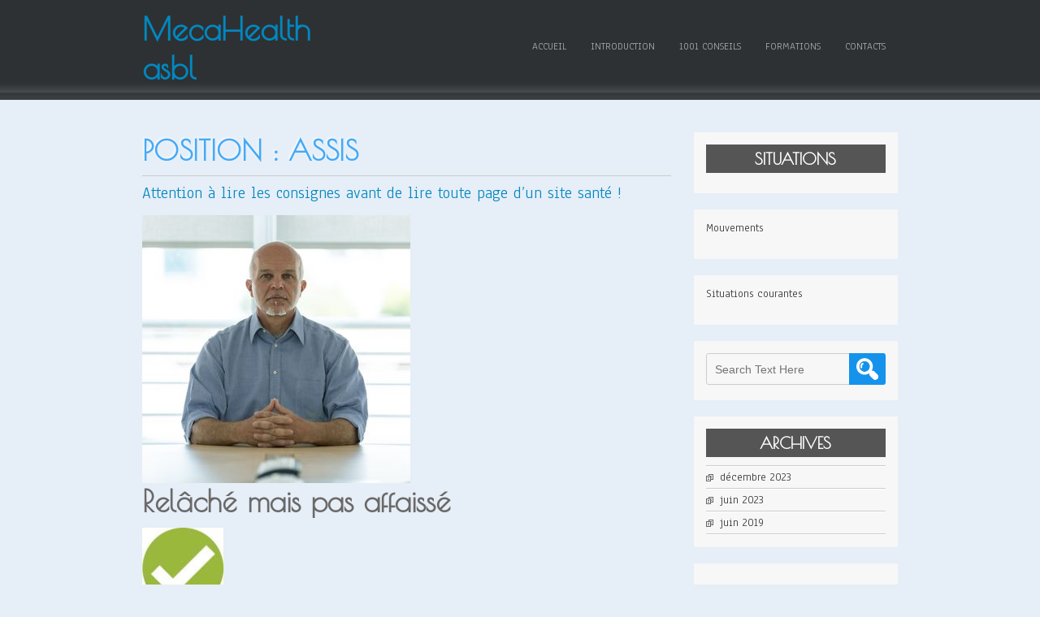

--- FILE ---
content_type: text/html; charset=UTF-8
request_url: https://mecahealth.com/?page_id=297
body_size: 9553
content:
<!DOCTYPE html>
<html lang="fr-BE">
<head>
<meta charset="UTF-8" />
<meta name="viewport" content="width=device-width" />
<link rel="profile" href="http://gmpg.org/xfn/11" />
<link rel="pingback" href="https://mecahealth.com/xmlrpc.php" />

<title>Position : assis &#8211; MecaHealth  asbl</title>
<meta name='robots' content='max-image-preview:large' />
	<style>img:is([sizes="auto" i], [sizes^="auto," i]) { contain-intrinsic-size: 3000px 1500px }</style>
	<link rel='dns-prefetch' href='//stats.wp.com' />
<link rel='dns-prefetch' href='//fonts.googleapis.com' />
<link rel="alternate" type="application/rss+xml" title="MecaHealth  asbl &raquo; Flux" href="https://mecahealth.com/?feed=rss2" />
<link rel="alternate" type="application/rss+xml" title="MecaHealth  asbl &raquo; Flux des commentaires" href="https://mecahealth.com/?feed=comments-rss2" />
<script type="text/javascript">
/* <![CDATA[ */
window._wpemojiSettings = {"baseUrl":"https:\/\/s.w.org\/images\/core\/emoji\/16.0.1\/72x72\/","ext":".png","svgUrl":"https:\/\/s.w.org\/images\/core\/emoji\/16.0.1\/svg\/","svgExt":".svg","source":{"concatemoji":"https:\/\/mecahealth.com\/wp-includes\/js\/wp-emoji-release.min.js?ver=6.8.3"}};
/*! This file is auto-generated */
!function(s,n){var o,i,e;function c(e){try{var t={supportTests:e,timestamp:(new Date).valueOf()};sessionStorage.setItem(o,JSON.stringify(t))}catch(e){}}function p(e,t,n){e.clearRect(0,0,e.canvas.width,e.canvas.height),e.fillText(t,0,0);var t=new Uint32Array(e.getImageData(0,0,e.canvas.width,e.canvas.height).data),a=(e.clearRect(0,0,e.canvas.width,e.canvas.height),e.fillText(n,0,0),new Uint32Array(e.getImageData(0,0,e.canvas.width,e.canvas.height).data));return t.every(function(e,t){return e===a[t]})}function u(e,t){e.clearRect(0,0,e.canvas.width,e.canvas.height),e.fillText(t,0,0);for(var n=e.getImageData(16,16,1,1),a=0;a<n.data.length;a++)if(0!==n.data[a])return!1;return!0}function f(e,t,n,a){switch(t){case"flag":return n(e,"\ud83c\udff3\ufe0f\u200d\u26a7\ufe0f","\ud83c\udff3\ufe0f\u200b\u26a7\ufe0f")?!1:!n(e,"\ud83c\udde8\ud83c\uddf6","\ud83c\udde8\u200b\ud83c\uddf6")&&!n(e,"\ud83c\udff4\udb40\udc67\udb40\udc62\udb40\udc65\udb40\udc6e\udb40\udc67\udb40\udc7f","\ud83c\udff4\u200b\udb40\udc67\u200b\udb40\udc62\u200b\udb40\udc65\u200b\udb40\udc6e\u200b\udb40\udc67\u200b\udb40\udc7f");case"emoji":return!a(e,"\ud83e\udedf")}return!1}function g(e,t,n,a){var r="undefined"!=typeof WorkerGlobalScope&&self instanceof WorkerGlobalScope?new OffscreenCanvas(300,150):s.createElement("canvas"),o=r.getContext("2d",{willReadFrequently:!0}),i=(o.textBaseline="top",o.font="600 32px Arial",{});return e.forEach(function(e){i[e]=t(o,e,n,a)}),i}function t(e){var t=s.createElement("script");t.src=e,t.defer=!0,s.head.appendChild(t)}"undefined"!=typeof Promise&&(o="wpEmojiSettingsSupports",i=["flag","emoji"],n.supports={everything:!0,everythingExceptFlag:!0},e=new Promise(function(e){s.addEventListener("DOMContentLoaded",e,{once:!0})}),new Promise(function(t){var n=function(){try{var e=JSON.parse(sessionStorage.getItem(o));if("object"==typeof e&&"number"==typeof e.timestamp&&(new Date).valueOf()<e.timestamp+604800&&"object"==typeof e.supportTests)return e.supportTests}catch(e){}return null}();if(!n){if("undefined"!=typeof Worker&&"undefined"!=typeof OffscreenCanvas&&"undefined"!=typeof URL&&URL.createObjectURL&&"undefined"!=typeof Blob)try{var e="postMessage("+g.toString()+"("+[JSON.stringify(i),f.toString(),p.toString(),u.toString()].join(",")+"));",a=new Blob([e],{type:"text/javascript"}),r=new Worker(URL.createObjectURL(a),{name:"wpTestEmojiSupports"});return void(r.onmessage=function(e){c(n=e.data),r.terminate(),t(n)})}catch(e){}c(n=g(i,f,p,u))}t(n)}).then(function(e){for(var t in e)n.supports[t]=e[t],n.supports.everything=n.supports.everything&&n.supports[t],"flag"!==t&&(n.supports.everythingExceptFlag=n.supports.everythingExceptFlag&&n.supports[t]);n.supports.everythingExceptFlag=n.supports.everythingExceptFlag&&!n.supports.flag,n.DOMReady=!1,n.readyCallback=function(){n.DOMReady=!0}}).then(function(){return e}).then(function(){var e;n.supports.everything||(n.readyCallback(),(e=n.source||{}).concatemoji?t(e.concatemoji):e.wpemoji&&e.twemoji&&(t(e.twemoji),t(e.wpemoji)))}))}((window,document),window._wpemojiSettings);
/* ]]> */
</script>
<style id='wp-emoji-styles-inline-css' type='text/css'>

	img.wp-smiley, img.emoji {
		display: inline !important;
		border: none !important;
		box-shadow: none !important;
		height: 1em !important;
		width: 1em !important;
		margin: 0 0.07em !important;
		vertical-align: -0.1em !important;
		background: none !important;
		padding: 0 !important;
	}
</style>
<link rel='stylesheet' id='wp-block-library-css' href='https://mecahealth.com/wp-includes/css/dist/block-library/style.min.css?ver=6.8.3' type='text/css' media='all' />
<style id='classic-theme-styles-inline-css' type='text/css'>
/*! This file is auto-generated */
.wp-block-button__link{color:#fff;background-color:#32373c;border-radius:9999px;box-shadow:none;text-decoration:none;padding:calc(.667em + 2px) calc(1.333em + 2px);font-size:1.125em}.wp-block-file__button{background:#32373c;color:#fff;text-decoration:none}
</style>
<link rel='stylesheet' id='mediaelement-css' href='https://mecahealth.com/wp-includes/js/mediaelement/mediaelementplayer-legacy.min.css?ver=4.2.17' type='text/css' media='all' />
<link rel='stylesheet' id='wp-mediaelement-css' href='https://mecahealth.com/wp-includes/js/mediaelement/wp-mediaelement.min.css?ver=6.8.3' type='text/css' media='all' />
<style id='jetpack-sharing-buttons-style-inline-css' type='text/css'>
.jetpack-sharing-buttons__services-list{display:flex;flex-direction:row;flex-wrap:wrap;gap:0;list-style-type:none;margin:5px;padding:0}.jetpack-sharing-buttons__services-list.has-small-icon-size{font-size:12px}.jetpack-sharing-buttons__services-list.has-normal-icon-size{font-size:16px}.jetpack-sharing-buttons__services-list.has-large-icon-size{font-size:24px}.jetpack-sharing-buttons__services-list.has-huge-icon-size{font-size:36px}@media print{.jetpack-sharing-buttons__services-list{display:none!important}}.editor-styles-wrapper .wp-block-jetpack-sharing-buttons{gap:0;padding-inline-start:0}ul.jetpack-sharing-buttons__services-list.has-background{padding:1.25em 2.375em}
</style>
<style id='global-styles-inline-css' type='text/css'>
:root{--wp--preset--aspect-ratio--square: 1;--wp--preset--aspect-ratio--4-3: 4/3;--wp--preset--aspect-ratio--3-4: 3/4;--wp--preset--aspect-ratio--3-2: 3/2;--wp--preset--aspect-ratio--2-3: 2/3;--wp--preset--aspect-ratio--16-9: 16/9;--wp--preset--aspect-ratio--9-16: 9/16;--wp--preset--color--black: #000000;--wp--preset--color--cyan-bluish-gray: #abb8c3;--wp--preset--color--white: #ffffff;--wp--preset--color--pale-pink: #f78da7;--wp--preset--color--vivid-red: #cf2e2e;--wp--preset--color--luminous-vivid-orange: #ff6900;--wp--preset--color--luminous-vivid-amber: #fcb900;--wp--preset--color--light-green-cyan: #7bdcb5;--wp--preset--color--vivid-green-cyan: #00d084;--wp--preset--color--pale-cyan-blue: #8ed1fc;--wp--preset--color--vivid-cyan-blue: #0693e3;--wp--preset--color--vivid-purple: #9b51e0;--wp--preset--gradient--vivid-cyan-blue-to-vivid-purple: linear-gradient(135deg,rgba(6,147,227,1) 0%,rgb(155,81,224) 100%);--wp--preset--gradient--light-green-cyan-to-vivid-green-cyan: linear-gradient(135deg,rgb(122,220,180) 0%,rgb(0,208,130) 100%);--wp--preset--gradient--luminous-vivid-amber-to-luminous-vivid-orange: linear-gradient(135deg,rgba(252,185,0,1) 0%,rgba(255,105,0,1) 100%);--wp--preset--gradient--luminous-vivid-orange-to-vivid-red: linear-gradient(135deg,rgba(255,105,0,1) 0%,rgb(207,46,46) 100%);--wp--preset--gradient--very-light-gray-to-cyan-bluish-gray: linear-gradient(135deg,rgb(238,238,238) 0%,rgb(169,184,195) 100%);--wp--preset--gradient--cool-to-warm-spectrum: linear-gradient(135deg,rgb(74,234,220) 0%,rgb(151,120,209) 20%,rgb(207,42,186) 40%,rgb(238,44,130) 60%,rgb(251,105,98) 80%,rgb(254,248,76) 100%);--wp--preset--gradient--blush-light-purple: linear-gradient(135deg,rgb(255,206,236) 0%,rgb(152,150,240) 100%);--wp--preset--gradient--blush-bordeaux: linear-gradient(135deg,rgb(254,205,165) 0%,rgb(254,45,45) 50%,rgb(107,0,62) 100%);--wp--preset--gradient--luminous-dusk: linear-gradient(135deg,rgb(255,203,112) 0%,rgb(199,81,192) 50%,rgb(65,88,208) 100%);--wp--preset--gradient--pale-ocean: linear-gradient(135deg,rgb(255,245,203) 0%,rgb(182,227,212) 50%,rgb(51,167,181) 100%);--wp--preset--gradient--electric-grass: linear-gradient(135deg,rgb(202,248,128) 0%,rgb(113,206,126) 100%);--wp--preset--gradient--midnight: linear-gradient(135deg,rgb(2,3,129) 0%,rgb(40,116,252) 100%);--wp--preset--font-size--small: 13px;--wp--preset--font-size--medium: 20px;--wp--preset--font-size--large: 36px;--wp--preset--font-size--x-large: 42px;--wp--preset--spacing--20: 0.44rem;--wp--preset--spacing--30: 0.67rem;--wp--preset--spacing--40: 1rem;--wp--preset--spacing--50: 1.5rem;--wp--preset--spacing--60: 2.25rem;--wp--preset--spacing--70: 3.38rem;--wp--preset--spacing--80: 5.06rem;--wp--preset--shadow--natural: 6px 6px 9px rgba(0, 0, 0, 0.2);--wp--preset--shadow--deep: 12px 12px 50px rgba(0, 0, 0, 0.4);--wp--preset--shadow--sharp: 6px 6px 0px rgba(0, 0, 0, 0.2);--wp--preset--shadow--outlined: 6px 6px 0px -3px rgba(255, 255, 255, 1), 6px 6px rgba(0, 0, 0, 1);--wp--preset--shadow--crisp: 6px 6px 0px rgba(0, 0, 0, 1);}:where(.is-layout-flex){gap: 0.5em;}:where(.is-layout-grid){gap: 0.5em;}body .is-layout-flex{display: flex;}.is-layout-flex{flex-wrap: wrap;align-items: center;}.is-layout-flex > :is(*, div){margin: 0;}body .is-layout-grid{display: grid;}.is-layout-grid > :is(*, div){margin: 0;}:where(.wp-block-columns.is-layout-flex){gap: 2em;}:where(.wp-block-columns.is-layout-grid){gap: 2em;}:where(.wp-block-post-template.is-layout-flex){gap: 1.25em;}:where(.wp-block-post-template.is-layout-grid){gap: 1.25em;}.has-black-color{color: var(--wp--preset--color--black) !important;}.has-cyan-bluish-gray-color{color: var(--wp--preset--color--cyan-bluish-gray) !important;}.has-white-color{color: var(--wp--preset--color--white) !important;}.has-pale-pink-color{color: var(--wp--preset--color--pale-pink) !important;}.has-vivid-red-color{color: var(--wp--preset--color--vivid-red) !important;}.has-luminous-vivid-orange-color{color: var(--wp--preset--color--luminous-vivid-orange) !important;}.has-luminous-vivid-amber-color{color: var(--wp--preset--color--luminous-vivid-amber) !important;}.has-light-green-cyan-color{color: var(--wp--preset--color--light-green-cyan) !important;}.has-vivid-green-cyan-color{color: var(--wp--preset--color--vivid-green-cyan) !important;}.has-pale-cyan-blue-color{color: var(--wp--preset--color--pale-cyan-blue) !important;}.has-vivid-cyan-blue-color{color: var(--wp--preset--color--vivid-cyan-blue) !important;}.has-vivid-purple-color{color: var(--wp--preset--color--vivid-purple) !important;}.has-black-background-color{background-color: var(--wp--preset--color--black) !important;}.has-cyan-bluish-gray-background-color{background-color: var(--wp--preset--color--cyan-bluish-gray) !important;}.has-white-background-color{background-color: var(--wp--preset--color--white) !important;}.has-pale-pink-background-color{background-color: var(--wp--preset--color--pale-pink) !important;}.has-vivid-red-background-color{background-color: var(--wp--preset--color--vivid-red) !important;}.has-luminous-vivid-orange-background-color{background-color: var(--wp--preset--color--luminous-vivid-orange) !important;}.has-luminous-vivid-amber-background-color{background-color: var(--wp--preset--color--luminous-vivid-amber) !important;}.has-light-green-cyan-background-color{background-color: var(--wp--preset--color--light-green-cyan) !important;}.has-vivid-green-cyan-background-color{background-color: var(--wp--preset--color--vivid-green-cyan) !important;}.has-pale-cyan-blue-background-color{background-color: var(--wp--preset--color--pale-cyan-blue) !important;}.has-vivid-cyan-blue-background-color{background-color: var(--wp--preset--color--vivid-cyan-blue) !important;}.has-vivid-purple-background-color{background-color: var(--wp--preset--color--vivid-purple) !important;}.has-black-border-color{border-color: var(--wp--preset--color--black) !important;}.has-cyan-bluish-gray-border-color{border-color: var(--wp--preset--color--cyan-bluish-gray) !important;}.has-white-border-color{border-color: var(--wp--preset--color--white) !important;}.has-pale-pink-border-color{border-color: var(--wp--preset--color--pale-pink) !important;}.has-vivid-red-border-color{border-color: var(--wp--preset--color--vivid-red) !important;}.has-luminous-vivid-orange-border-color{border-color: var(--wp--preset--color--luminous-vivid-orange) !important;}.has-luminous-vivid-amber-border-color{border-color: var(--wp--preset--color--luminous-vivid-amber) !important;}.has-light-green-cyan-border-color{border-color: var(--wp--preset--color--light-green-cyan) !important;}.has-vivid-green-cyan-border-color{border-color: var(--wp--preset--color--vivid-green-cyan) !important;}.has-pale-cyan-blue-border-color{border-color: var(--wp--preset--color--pale-cyan-blue) !important;}.has-vivid-cyan-blue-border-color{border-color: var(--wp--preset--color--vivid-cyan-blue) !important;}.has-vivid-purple-border-color{border-color: var(--wp--preset--color--vivid-purple) !important;}.has-vivid-cyan-blue-to-vivid-purple-gradient-background{background: var(--wp--preset--gradient--vivid-cyan-blue-to-vivid-purple) !important;}.has-light-green-cyan-to-vivid-green-cyan-gradient-background{background: var(--wp--preset--gradient--light-green-cyan-to-vivid-green-cyan) !important;}.has-luminous-vivid-amber-to-luminous-vivid-orange-gradient-background{background: var(--wp--preset--gradient--luminous-vivid-amber-to-luminous-vivid-orange) !important;}.has-luminous-vivid-orange-to-vivid-red-gradient-background{background: var(--wp--preset--gradient--luminous-vivid-orange-to-vivid-red) !important;}.has-very-light-gray-to-cyan-bluish-gray-gradient-background{background: var(--wp--preset--gradient--very-light-gray-to-cyan-bluish-gray) !important;}.has-cool-to-warm-spectrum-gradient-background{background: var(--wp--preset--gradient--cool-to-warm-spectrum) !important;}.has-blush-light-purple-gradient-background{background: var(--wp--preset--gradient--blush-light-purple) !important;}.has-blush-bordeaux-gradient-background{background: var(--wp--preset--gradient--blush-bordeaux) !important;}.has-luminous-dusk-gradient-background{background: var(--wp--preset--gradient--luminous-dusk) !important;}.has-pale-ocean-gradient-background{background: var(--wp--preset--gradient--pale-ocean) !important;}.has-electric-grass-gradient-background{background: var(--wp--preset--gradient--electric-grass) !important;}.has-midnight-gradient-background{background: var(--wp--preset--gradient--midnight) !important;}.has-small-font-size{font-size: var(--wp--preset--font-size--small) !important;}.has-medium-font-size{font-size: var(--wp--preset--font-size--medium) !important;}.has-large-font-size{font-size: var(--wp--preset--font-size--large) !important;}.has-x-large-font-size{font-size: var(--wp--preset--font-size--x-large) !important;}
:where(.wp-block-post-template.is-layout-flex){gap: 1.25em;}:where(.wp-block-post-template.is-layout-grid){gap: 1.25em;}
:where(.wp-block-columns.is-layout-flex){gap: 2em;}:where(.wp-block-columns.is-layout-grid){gap: 2em;}
:root :where(.wp-block-pullquote){font-size: 1.5em;line-height: 1.6;}
</style>
<link rel='stylesheet' id='simplify-style-css' href='https://mecahealth.com/wp-content/themes/simplify/style.css?ver=6.8.3' type='text/css' media='all' />
<link rel='stylesheet' id='simplify-gfonts1-css' href='//fonts.googleapis.com/css?family=Poiret+One&#038;ver=6.8.3' type='text/css' media='all' />
<link rel='stylesheet' id='simplify-gfonts2-css' href='//fonts.googleapis.com/css?family=Anaheim&#038;ver=6.8.3' type='text/css' media='all' />
<link rel='stylesheet' id='simplify-responsive-css' href='https://mecahealth.com/wp-content/themes/simplify/style-responsive.css?ver=6.8.3' type='text/css' media='all' />
<script type="text/javascript" src="https://mecahealth.com/wp-includes/js/jquery/jquery.min.js?ver=3.7.1" id="jquery-core-js"></script>
<script type="text/javascript" src="https://mecahealth.com/wp-includes/js/jquery/jquery-migrate.min.js?ver=3.4.1" id="jquery-migrate-js"></script>
<script type="text/javascript" src="https://mecahealth.com/wp-content/themes/simplify/js/menu.js?ver=6.8.3" id="simplify-menu-style-js"></script>
<!--[if lt IE 9]>
<script type="text/javascript" src="https://mecahealth.com/wp-content/themes/simplify/js/html5.js?ver=6.8.3" id="simplify-html5-js"></script>
<![endif]-->
<link rel="https://api.w.org/" href="https://mecahealth.com/index.php?rest_route=/" /><link rel="alternate" title="JSON" type="application/json" href="https://mecahealth.com/index.php?rest_route=/wp/v2/pages/297" /><link rel="EditURI" type="application/rsd+xml" title="RSD" href="https://mecahealth.com/xmlrpc.php?rsd" />
<meta name="generator" content="WordPress 6.8.3" />
<link rel="canonical" href="https://mecahealth.com/?page_id=297" />
<link rel='shortlink' href='https://mecahealth.com/?p=297' />
<link rel="alternate" title="oEmbed (JSON)" type="application/json+oembed" href="https://mecahealth.com/index.php?rest_route=%2Foembed%2F1.0%2Fembed&#038;url=https%3A%2F%2Fmecahealth.com%2F%3Fpage_id%3D297" />
<link rel="alternate" title="oEmbed (XML)" type="text/xml+oembed" href="https://mecahealth.com/index.php?rest_route=%2Foembed%2F1.0%2Fembed&#038;url=https%3A%2F%2Fmecahealth.com%2F%3Fpage_id%3D297&#038;format=xml" />
	<style>img#wpstats{display:none}</style>
		<style type="text/css" id="custom-background-css">
body.custom-background { background-color: #e6eef7; }
</style>
	<link rel="icon" href="https://mecahealth.com/wp-content/uploads/2019/07/cropped-cropped-Logo-2015-noir-1-32x32.jpg" sizes="32x32" />
<link rel="icon" href="https://mecahealth.com/wp-content/uploads/2019/07/cropped-cropped-Logo-2015-noir-1-192x192.jpg" sizes="192x192" />
<link rel="apple-touch-icon" href="https://mecahealth.com/wp-content/uploads/2019/07/cropped-cropped-Logo-2015-noir-1-180x180.jpg" />
<meta name="msapplication-TileImage" content="https://mecahealth.com/wp-content/uploads/2019/07/cropped-cropped-Logo-2015-noir-1-270x270.jpg" />

</head>

<body class="wp-singular page-template-default page page-id-297 custom-background wp-theme-simplify" >
 	  	<div id="site-container">	
      <div id ="header">
      <div id ="header-content">
		<!-- Site Titele and Description Goes Here -->
      	<a class="logotitle" href="https://mecahealth.com/"><h1 class="site-title">MecaHealth  asbl</h1></a>        
		<h2 class="site-title-hidden">Se faire du bien est avant tout éviter de se faire du tort</h2>                
        
        <!-- Site Main Menu Goes Here -->
        <div id="mainmenu">
        	<div id="mobile-menu"><span class="mobilefirst">&#9776;</span></div>
        	<nav id="main-menu-con">
				<div class="menu-dessus-container"><ul id="menu-dessus" class="menu"><li id="menu-item-8" class="menu-item menu-item-type-custom menu-item-object-custom menu-item-home menu-item-8"><a href="http://mecahealth.com">Accueil</a></li>
<li id="menu-item-9" class="menu-item menu-item-type-post_type menu-item-object-page menu-item-9"><a href="https://mecahealth.com/?page_id=2">Introduction</a></li>
<li id="menu-item-63" class="menu-item menu-item-type-post_type menu-item-object-page menu-item-63"><a href="https://mecahealth.com/?page_id=61">1001 conseils</a></li>
<li id="menu-item-2488" class="menu-item menu-item-type-post_type menu-item-object-page menu-item-2488"><a href="https://mecahealth.com/?page_id=146">Formations</a></li>
<li id="menu-item-102" class="menu-item menu-item-type-post_type menu-item-object-page menu-item-102"><a href="https://mecahealth.com/?page_id=95">Contacts</a></li>
</ul></div>        	</nav>
        </div>
      
      </div><!-- header-content -->
      </div><!-- header -->	<div id="container">
	<div id="content">

				<div class="post-297 page type-page status-publish hentry" id="post-297">
		<h1 class="page-title">Position : assis</h1>
			<div class="content-ver-sep"> </div>
            <div class="entrytext">
  
<p class="has-medium-font-size"><a href="https://mecahealth.com/?page_id=122">Attention à lire les consignes avant de lire toute page d&rsquo;un site santé !</a></p>



<figure class="wp-block-image size-full is-style-rounded"><img fetchpriority="high" decoding="async" width="330" height="330" src="https://mecahealth.com/wp-content/uploads/2023/02/MecaHealth-assis-symetrique.jpg" alt="" class="wp-image-3796" srcset="https://mecahealth.com/wp-content/uploads/2023/02/MecaHealth-assis-symetrique.jpg 330w, https://mecahealth.com/wp-content/uploads/2023/02/MecaHealth-assis-symetrique-300x300.jpg 300w, https://mecahealth.com/wp-content/uploads/2023/02/MecaHealth-assis-symetrique-150x150.jpg 150w" sizes="(max-width: 330px) 100vw, 330px" /></figure>



<h2 class="has-large-font-size wp-block-heading">Relâché mais pas affaissé</h2>



<figure class="wp-block-image size-full"><img decoding="async" width="100" height="100" src="https://mecahealth.com/wp-content/uploads/2023/02/MecaHealth-picto-YES-e1675467494159.jpg" alt="" class="wp-image-2573"/></figure>



<p class="has-medium-font-size">La position assise étant la position la plus fréquente de la plupart des êtres humains industrialisés, elle se doit d&rsquo;être correctement réalisée le plus souvent possible. <a href="https://mecahealth.com/?page_id=411" data-type="page" data-id="411">Comme nous l&rsquo;avons vu précédemment, l&rsquo;homme n&rsquo;étant pas fait pour se reposer ni debout ni assis</a> au risque d&rsquo;écraser les disques intervertébraux, nous devrions éviter de nous affaisser dans un fauteuil.</p>



<p class="has-medium-font-size">L&rsquo;image ci-dessus montre une personne <a href="https://mecahealth.com/?page_id=402" data-type="page" data-id="402">parfaitement placée sous l&rsquo;angle symétrique</a>. L&rsquo;appui des avant-bras permet de soutenir le dos malgré que celui-ci soit déjà appuyé contre la chaise. La <a href="https://mecahealth.com/?page_id=1923" data-type="page" data-id="1923">posture de la nuque et de la tête respecte la position zéro</a>. L&rsquo;image ci-dessous montre une personne presque parfaitement symétrique mais plus relâchée tout de même que la première. Les deux premières personnes en avant-plan sont bien au fond alors que celle en rose en arrière plan n&rsquo;est pas tout à fait au fond, les vertèbres seront en porte-à-faux&#8230;</p>



<figure class="wp-block-image size-full is-resized"><img decoding="async" src="https://mecahealth.com/wp-content/uploads/2023/02/MecaHealth-assis-5-1.jpg" alt="" class="wp-image-3813" width="250" height="250" srcset="https://mecahealth.com/wp-content/uploads/2023/02/MecaHealth-assis-5-1.jpg 330w, https://mecahealth.com/wp-content/uploads/2023/02/MecaHealth-assis-5-1-300x300.jpg 300w, https://mecahealth.com/wp-content/uploads/2023/02/MecaHealth-assis-5-1-150x150.jpg 150w" sizes="(max-width: 250px) 100vw, 250px" /></figure>



<p></p>



<h2 class="has-medium-font-size wp-block-heading">La position dite <em>relax</em>,</h2>



<p class="has-medium-font-size">nous permet de rester assis plus longtemps et de nous soutenir plus facilement le dos. Pour ce faire lorsque la chaise est de mauvaise qualité, nous pouvons pousser légèrement sur nos pieds pour placer la chaise sur deux pieds et obtenir l&rsquo;<em>effet relax</em> souhaité mais elle est instable. Nous vous conseillons d&rsquo;investir vers un fauteuil de type Lafuma notamment pour lire mais en faisant attention à ce qui a été expliqué dans la page « <a href="https://mecahealth.com/?page_id=201" data-type="page" data-id="201">Lire correctement</a>« </p>



<p class="has-medium-font-size">A table tout comme <a href="https://mecahealth.com/?page_id=295">assis au bureau</a>, nous devrions aussi essayer de rester appuyé au fond de la chaise. </p>



<p class="has-medium-font-size">Pour uriner et <a href="https://mecahealth.com/?page_id=268" data-type="page" data-id="268">surtout pour déféquer, la position assise doit par contre être portée vers l&rsquo;avant</a>&#8230;</p>



<figure class="wp-block-image size-full"><img loading="lazy" decoding="async" width="100" height="100" src="https://mecahealth.com/wp-content/uploads/2023/02/MecaHealth-picto-NO-e1675467511983.jpg" alt="" class="wp-image-2572"/></figure>


<div class="wp-block-image">
<figure class="alignleft size-large is-resized"><img loading="lazy" decoding="async" src="https://mecahealth.com/wp-content/uploads/2023/02/MecaHealth-assis-4.jpg" alt="" class="wp-image-3802" width="250" height="250" srcset="https://mecahealth.com/wp-content/uploads/2023/02/MecaHealth-assis-4.jpg 330w, https://mecahealth.com/wp-content/uploads/2023/02/MecaHealth-assis-4-300x300.jpg 300w, https://mecahealth.com/wp-content/uploads/2023/02/MecaHealth-assis-4-150x150.jpg 150w" sizes="auto, (max-width: 250px) 100vw, 250px" /></figure></div>


<p class="has-medium-font-size">Une position vautrée non seulement va diminuer l&rsquo;espace entre la plupart des disques et donc éventuellement donner à long terme une <a href="https://mecahealth.com/?page_id=564" data-type="page" data-id="564">arthrose précoce</a> des articulations vertébrales et/ou des <a href="https://mecahealth.com/?page_id=1136" data-type="page" data-id="1136">douleurs</a> de type neurologique au niveau des <a href="https://mecahealth.com/?page_id=971" data-type="page" data-id="971">différents sommets de courbure</a>. Nous pouvons  observer que le bas du dos ici n&rsquo;est pas soutenu.</p>



<p></p>


<div class="wp-block-image">
<figure class="alignright size-large"><img loading="lazy" decoding="async" width="200" height="250" src="https://mecahealth.com/wp-content/uploads/2023/02/MecaHealth-assis-mauvaise-position.jpg" alt="" class="wp-image-3808"/></figure></div>


<p class="has-medium-font-size">Dans un contexte normal malgré tout, se laisser aller de temps en temps sera sans conséquence mais <a href="https://mecahealth.com/?page_id=257" data-type="page" data-id="257">en se levant</a> par contre, après être resté vautré, il est indispensable de prêter attention de notamment <a href="https://mecahealth.com/?page_id=1565" data-type="page" data-id="1565">rentrer son ventre à l&rsquo;effort</a>.</p>



<p></p>



<p></p>


<div class="wp-block-image">
<figure class="alignleft size-large"><img loading="lazy" decoding="async" width="200" height="250" src="https://mecahealth.com/wp-content/uploads/2023/02/MecaHealth-assis-mauvaise-position-haute.jpg" alt="" class="wp-image-3806"/></figure></div>


<p class="has-medium-font-size">Se positionner trop droit n&rsquo;est pas une solution non plus. Il n&rsquo;est pas rare de rencontrer des personnes se plaignant de douleurs entre les omoplates, étant des personnes qui chercher à tout prix à se redresser.</p>


<div class="wp-block-image">
<figure class="alignleft size-full"><img loading="lazy" decoding="async" width="200" height="250" src="https://mecahealth.com/wp-content/uploads/2023/02/MecaHealth-assis-mauvaise-position-lombaire.jpg" alt="" class="wp-image-3807"/></figure></div>


<p>Se porter en avant comme il se fait couramment devant un bureau ou  parce qu&rsquo;on a appris à pouvoir laisser passer un chat dans son dos comme la dernière photo ci-dessus, fait travailler inutilement les muscles lombaires. Ils travaillent une première fois pour empêcher le dos de tomber en avant et une seconde fois comme visible sur la photo ci-contre, pour se redresser.</p>



<p class="has-medium-font-size">A force de rester assis et surtout sans appuyer le dos pour se reposer, les <a href="https://mecahealth.com/?page_id=1542" data-type="page" data-id="1542">psoas se rétractent</a>. Ce raccourcissement progressif va entraîner avec lui une augmentation de la <a href="https://mecahealth.com/?page_id=1173" data-type="page" data-id="1173">lordose lombaire</a> et un écrasement de la hanche.</p>



<p class="has-medium-font-size">Assis sans appui, nous devrions chercher à rester droit en <a href="https://mecahealth.com/?page_id=1119" data-type="page" data-id="1119">auto-grandissement</a> intermédiaire.</p>



<p class="has-medium-font-size">L&rsquo;idéal est dans cette position, de s&rsquo;accorder malgré tout une forme de repos en s&rsquo;appuyant bien au fond du fauteuil. L&rsquo;appui s&rsquo;il est réglable sera mis de manière à soutenir légèrement le creux lombaire pour les personnes ayant une cambrure normale ou marquée.  Pour ceux ne disposant pas de cambrure, un coussin plus important est parfois souhaitable en guise de correction mais pose parfois problème malgré tout.</p>



<p class="has-medium-font-size">Nous vous laissons imaginer ce que nous pensons dès lors de la version sur ballon si elle est utilisée toute la journée. Beaucoup arrive à mal se placer au delà d&rsquo;une durée prolongée et même si ce n&rsquo;était le cas, il fatiguerait le dos déjà surchargé. <strong>Il est préférable d&rsquo;alterner position assise et position debout que de succomber à la mode ballons.</strong></p>



<p class="has-large-font-size">S&rsquo;asseoir sur un ballon est de la rééducation et ne présente aucun intérêt plus de 30 min. </p>



<p class="has-medium-font-size">Après quelques minutes, nous glissons du fond du siège. Faisons attention à nous y remettre régulièrement. <a href="https://mecahealth.com/?page_id=521" data-type="page" data-id="521">En voiture, il y a un petit truc</a> pour bien rester au fond du fauteuil.</p>



<p></p>


<div class="wp-block-image">
<figure class="alignleft size-full is-resized"><img loading="lazy" decoding="async" src="https://mecahealth.com/wp-content/uploads/2023/02/MecaHealth-assis-rotation-sexy.jpg" alt="" class="wp-image-3809" width="250" height="250" srcset="https://mecahealth.com/wp-content/uploads/2023/02/MecaHealth-assis-rotation-sexy.jpg 330w, https://mecahealth.com/wp-content/uploads/2023/02/MecaHealth-assis-rotation-sexy-300x300.jpg 300w, https://mecahealth.com/wp-content/uploads/2023/02/MecaHealth-assis-rotation-sexy-150x150.jpg 150w" sizes="auto, (max-width: 250px) 100vw, 250px" /></figure></div>


<p class="has-medium-font-size">Regardez bien messieurs et certaines dames non pas ce que vous pourriez regarder en premier mais les quelques plis qui se dessinent à différentes hauteur notamment au niveau du nombril. Ces plis relèvent les torsions et tractions qu&rsquo;il y a plusieurs niveaux dans le corps. Cette posture n&rsquo;est pas bonne si elle est maintenue de manière prolongée et mauvaise d&#8217;emblée si on est affalé le reste de la journée (à l&rsquo;inverse de l&rsquo;auto-grandissement). Votre posture en regardant le nombril ou d&rsquo;autres choses de plus près n&rsquo;est certainement pas bonne non plus&#8230;</p>



<p></p>



<p></p>



<figure class="wp-block-gallery has-nested-images columns-default is-cropped wp-block-gallery-1 is-layout-flex wp-block-gallery-is-layout-flex">
<figure class="wp-block-image size-full"><img loading="lazy" decoding="async" width="330" height="330" data-id="3804" src="https://mecahealth.com/wp-content/uploads/2023/02/MecaHealth-assis-6.jpg" alt="" class="wp-image-3804" srcset="https://mecahealth.com/wp-content/uploads/2023/02/MecaHealth-assis-6.jpg 330w, https://mecahealth.com/wp-content/uploads/2023/02/MecaHealth-assis-6-300x300.jpg 300w, https://mecahealth.com/wp-content/uploads/2023/02/MecaHealth-assis-6-150x150.jpg 150w" sizes="auto, (max-width: 330px) 100vw, 330px" /><figcaption class="wp-element-caption">De travers et en avant</figcaption></figure>



<figure class="wp-block-image size-medium"><img loading="lazy" decoding="async" width="300" height="300" data-id="3801" src="https://mecahealth.com/wp-content/uploads/2023/02/MecaHealth-assis-3-300x300.jpg" alt="" class="wp-image-3801" srcset="https://mecahealth.com/wp-content/uploads/2023/02/MecaHealth-assis-3-300x300.jpg 300w, https://mecahealth.com/wp-content/uploads/2023/02/MecaHealth-assis-3-150x150.jpg 150w, https://mecahealth.com/wp-content/uploads/2023/02/MecaHealth-assis-3.jpg 330w" sizes="auto, (max-width: 300px) 100vw, 300px" /><figcaption class="wp-element-caption">Trop fléchie sur le milieu</figcaption></figure>



<figure class="wp-block-image size-large"><img loading="lazy" decoding="async" width="330" height="330" data-id="3799" src="https://mecahealth.com/wp-content/uploads/2023/02/MecaHealth-assis-1.jpg" alt="" class="wp-image-3799" srcset="https://mecahealth.com/wp-content/uploads/2023/02/MecaHealth-assis-1.jpg 330w, https://mecahealth.com/wp-content/uploads/2023/02/MecaHealth-assis-1-300x300.jpg 300w, https://mecahealth.com/wp-content/uploads/2023/02/MecaHealth-assis-1-150x150.jpg 150w" sizes="auto, (max-width: 330px) 100vw, 330px" /><figcaption class="wp-element-caption">Trop râleuse ou indécise</figcaption></figure>
</figure>



<h2 class="has-medium-font-size wp-block-heading">Revenir au chapitre « <a href="https://mecahealth.com/?page_id=201">Positions</a> » ou « <a href="https://mecahealth.com/?page_id=186" data-type="page" data-id="186">Situations courantes</a>« </h2>

				
			</div>
		</div>
		<div class="clear"> </div>
	
<div id="commentsbox">
	</div>
		</div>

<div id="right-sidebar">
<aside id="block-15" class="widget widget_block">
<h3 class="wp-block-heading">Situations</h3>
</aside><aside id="block-27" class="widget widget_block widget_text">
<p><a href="http://mecahealth.com/?page_id=184" data-type="URL" data-id="http://mecahealth.com/?page_id=184">Mouvements</a></p>
</aside><aside id="block-28" class="widget widget_block widget_text">
<p><a href="http://mecahealth.com/?page_id=186" data-type="URL" data-id="http://mecahealth.com/?page_id=186">Situations courantes</a></p>
</aside><aside id="search-2" class="widget widget_search">

<form method="get" id="searchform" action="https://mecahealth.com/">
		<label for="s" class="assistive-text"></label>
		<input type="text" class="field" name="s" id="s" placeholder="Search Text Here" />
		<input type="submit" class="submit" name="submit" id="searchsubmit" value="Search" />
	</form></aside><aside id="archives-2" class="widget widget_archive"><h3 class="widget-title">Archives</h3>
			<ul>
					<li><a href='https://mecahealth.com/?m=202312'>décembre 2023</a></li>
	<li><a href='https://mecahealth.com/?m=202306'>juin 2023</a></li>
	<li><a href='https://mecahealth.com/?m=201906'>juin 2019</a></li>
			</ul>

			</aside><aside id="block-32" class="widget widget_block widget_media_video">
<figure class="wp-block-video"></figure>
</aside></div>


</div><!-- container -->
<div id="footer">

<div class="versep"></div>
<div id="footer-content">

<div id="social">
	<a href="https://www.facebook.com/MecaHealthAsbl" class="social-link facebook-link" target="_blank"></a><a href="https://www.youtube.com/channel/UCJb5g--IGlU6FgQLQKaJljg" class="social-link youtube-link" target="_blank"></a><a href="https://www.linkedin.com/company/mecahealth/" class="social-link li-link" target="_blank"></a></div>

<div id="footer-sidebar">
		<div class="footerwidget widgets first-widget">
		<aside id="block-11" class="widget widget_block">
<h2 class="wp-block-heading"></h2>
</aside><aside id="block-13" class="widget widget_block widget_media_gallery">
<figure class="wp-block-gallery has-nested-images columns-default is-cropped wp-block-gallery-2 is-layout-flex wp-block-gallery-is-layout-flex">
<figure class="wp-block-image size-large"><img loading="lazy" decoding="async" width="330" height="330" data-id="2453" src="https://mecahealth.com/wp-content/uploads/2023/02/MecaHealth-dormir-3.jpg" alt="" class="wp-image-2453" srcset="https://mecahealth.com/wp-content/uploads/2023/02/MecaHealth-dormir-3.jpg 330w, https://mecahealth.com/wp-content/uploads/2023/02/MecaHealth-dormir-3-300x300.jpg 300w, https://mecahealth.com/wp-content/uploads/2023/02/MecaHealth-dormir-3-150x150.jpg 150w" sizes="auto, (max-width: 330px) 100vw, 330px" /></figure>
</figure>
</aside>	</div><!-- #first .widget-area -->
	
	
	    
    </div><!-- #footerwidget --><div class="clear"></div>
<div id="creditline">&copy; 2026: MecaHealth  asbl  <span class="credit">| Simplify Theme by: <a href="https://d5creation.com" target="_blank">D5 Creation</a> | Powered by: <a href="http://wordpress.org" target="_blank">WordPress</a></span></div>
</div> <!-- footer-content -->
</div> <!-- #site-container -->
</div> <!-- footer -->
<style id='core-block-supports-inline-css' type='text/css'>
.wp-block-gallery.wp-block-gallery-1{--wp--style--unstable-gallery-gap:var( --wp--style--gallery-gap-default, var( --gallery-block--gutter-size, var( --wp--style--block-gap, 0.5em ) ) );gap:var( --wp--style--gallery-gap-default, var( --gallery-block--gutter-size, var( --wp--style--block-gap, 0.5em ) ) );}.wp-block-gallery.wp-block-gallery-2{--wp--style--unstable-gallery-gap:var( --wp--style--gallery-gap-default, var( --gallery-block--gutter-size, var( --wp--style--block-gap, 0.5em ) ) );gap:var( --wp--style--gallery-gap-default, var( --gallery-block--gutter-size, var( --wp--style--block-gap, 0.5em ) ) );}
</style>
<script type="text/javascript" id="jetpack-stats-js-before">
/* <![CDATA[ */
_stq = window._stq || [];
_stq.push([ "view", {"v":"ext","blog":"214401162","post":"297","tz":"1","srv":"mecahealth.com","j":"1:15.4"} ]);
_stq.push([ "clickTrackerInit", "214401162", "297" ]);
/* ]]> */
</script>
<script type="text/javascript" src="https://stats.wp.com/e-202603.js" id="jetpack-stats-js" defer="defer" data-wp-strategy="defer"></script>
</body>
</html>